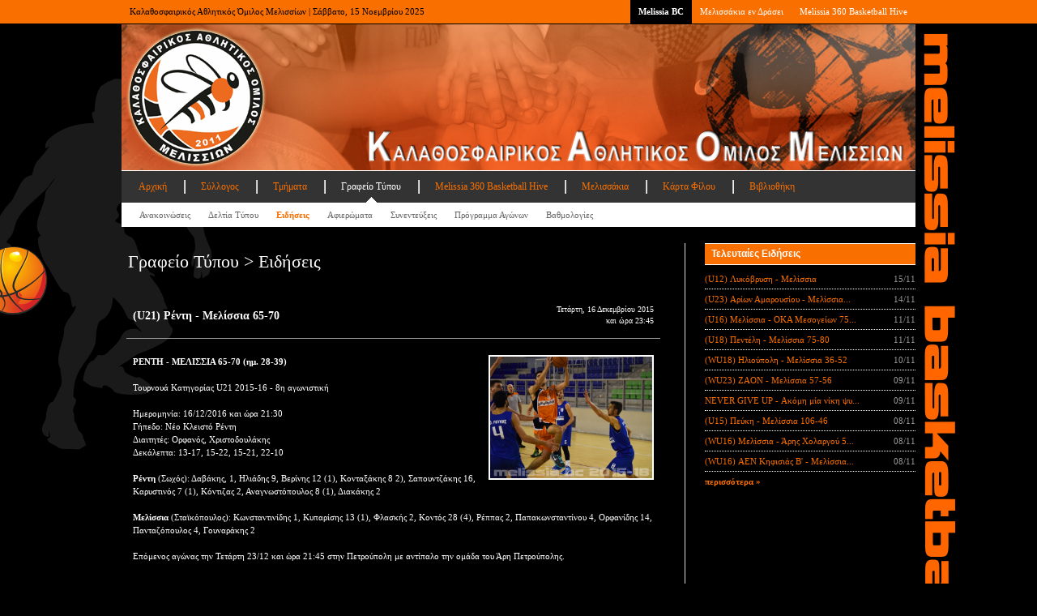

--- FILE ---
content_type: text/html; Charset=windows-1253
request_url: https://melissiabc.gr/press.asp?subpage=3&aid=1251
body_size: 8133
content:


<!DOCTYPE html PUBLIC "-//W3C//DTD XHTML 1.0 Transitional//EN" "http://www.w3.org/TR/xhtml1/DTD/xhtml1-transitional.dtd">
<html xmlns="http://www.w3.org/1999/xhtml" dir="ltr">

<head>

	<!-- Google tag (gtag.js) -->
	<script async src="https://www.googletagmanager.com/gtag/js?id=G-F1RR2Y798N"></script>
	<script>
	  window.dataLayer = window.dataLayer || [];
	  function gtag(){dataLayer.push(arguments);}
	  gtag('js', new Date());

	  gtag('config', 'G-F1RR2Y798N');
	</script>

	<!-- Google Tag Manager (noscript) -->
	<noscript><iframe src="https://www.googletagmanager.com/ns.html?id=GTM-NBV4T9JN"
	height="0" width="0" style="display:none;visibility:hidden"></iframe></noscript>
	<!-- End Google Tag Manager (noscript) -->

	
	<meta http-equiv="content-type" content="text/html; charset=windows-1253" />
	<meta name="description" content="Melissia Basketball Club" />
	<meta name="keywords" content="Basketball" />
	<meta name="author" content="Yannis Hantzopoulos" />
	<link rel="shortcut icon" href="mbc.ico" type="image/x-icon" />
	<link rel="stylesheet" type="text/css" href="mbc.css" media="screen" />
	<link rel="stylesheet" type="text/css" href="pikachoose.css" media="screen" />
	<link rel="stylesheet" type="text/css" href="lightbox.min.css" media="screen" />
	<link rel="stylesheet" type="text/css" href="slidenews2.css" media="screen" />
	<link rel="stylesheet" type="text/css" href="font-awesome.min.css" media="screen" />
	<link rel="stylesheet" type="text/css" href="social-sidebar.css" media="screen" />
	<title>Melissia Basketball Club</title>

<!--
	<script type="text/javascript">
		var _gaq = _gaq || [];
		_gaq.push(['_setAccount', 'UA-27073691-1']);
		_gaq.push(['_trackPageview']);

		(function() {
			var ga = document.createElement('script'); ga.type = 'text/javascript'; ga.async = true;
			// ga.src = ('https:' == document.location.protocol ? 'https://ssl' : 'http://www') + '.google-analytics.com/ga.js';
			ga.src = ('https:' == document.location.protocol ? 'https://' : 'http://') + 'stats.g.doubleclick.net/dc.js';
			var s = document.getElementsByTagName('script')[0]; s.parentNode.insertBefore(ga, s);
		})();
	</script>
-->

	<!-- Google Tag Manager -->
	<script>(function(w,d,s,l,i){w[l]=w[l]||[];w[l].push({'gtm.start':
	new Date().getTime(),event:'gtm.js'});var f=d.getElementsByTagName(s)[0],
	j=d.createElement(s),dl=l!='dataLayer'?'&l='+l:'';j.async=true;j.src=
	'https://www.googletagmanager.com/gtm.js?id='+i+dl;f.parentNode.insertBefore(j,f);
	})(window,document,'script','dataLayer','G-F1RR2Y798NGTM-NBV4T9JN');</script>
	<!-- End Google Tag Manager -->

	<script type="text/javascript" src="https://ajax.googleapis.com/ajax/libs/jquery/1.3.2/jquery.min.js" ></script>
	<script type="text/javascript" src="https://ajax.googleapis.com/ajax/libs/jqueryui/1.5.3/jquery-ui.min.js" ></script>

	<!--<script type="text/javascript" src="lightbox-plus-jquery.min.js" ></script>-->

	<!-- Facebook Pixel Code -->
	<script>
		!function(f,b,e,v,n,t,s)
		{if(f.fbq)return;n=f.fbq=function(){n.callMethod?
		n.callMethod.apply(n,arguments):n.queue.push(arguments)};
		if(!f._fbq)f._fbq=n;n.push=n;n.loaded=!0;n.version='2.0';
		n.queue=[];t=b.createElement(e);t.async=!0;
		t.src=v;s=b.getElementsByTagName(e)[0];
		s.parentNode.insertBefore(t,s)}(window, document,'script',
		'https://connect.facebook.net/en_US/fbevents.js');
		fbq('init', '1494933183940491');
		fbq('track', 'PageView');
	</script>
	<noscript><img height="1" width="1" style="display:none"
		src="https://www.facebook.com/tr?id=1494933183940491&ev=PageView&noscript=1"
	/></noscript>
	<!-- End Facebook Pixel Code -->

</head>
<body id="top">



<div id="network">
	<div class="center-wrapper">
		<div class="left">Καλαθοσφαιρικός Αθλητικός Όμιλος Μελισσίων | Σάββατο, 15 Νοεμβρίου 2025</div>
		<div class="right">
			<ul class="tabbed" id="network-tabs">
				<li class="current-tab"><a href="default.asp">Melissia BC</a></li>
				<li><a href="team.asp?subpage=59">Μελισσάκια εν Δράσει</a></li>
				<li><a href="hive.asp">Melissia 360 Basketball Hive</a></li>
				<!--
				<li><a href="press.asp?subpage=7">Πρόγραμμα Αγώνων</a></li>
				<li><a href="3x3.asp">Τουρνουά 3x3</a></li>
				<li><a href="camp.asp">Basketball Camp</a></li>
				-->
			</ul>
			<div class="clearer">&nbsp;</div>
		</div>
		<div class="clearer">&nbsp;</div>
	</div>
</div>

<div id="site">
	<div class="center-wrapper">

		

		<div id="header">
			<div id="site-title">
				<img src="images/header.jpg" width="980" height="180">
			</div>
			
			<div id="navigation">
				<div id="main-nav">
					<ul class="tabbed">
						<li><a href="default.asp">Αρχική</a></li>
						<li><a href="club.asp">Σύλλογος</a></li>
						<li><a href="team.asp">Τμήματα</a></li>
						<li class="current-tab"><a href="press.asp">Γραφείο Τύπου</a></li>
						<li><a href="hive.asp">Melissia 360 Basketball Hive</a></li>
						<li><a href="team.asp?subpage=59">Μελισσάκια</a></li>
						<li><a href="card.asp">Κάρτα Φίλου</a></li>
						<li><a href="library.asp">Βιβλιοθήκη</a></li>
						<!--
						<li><a href="3x3.asp">Τουρνουά 3x3</a></li>
						<li><a href="camp.asp">Camp</a></li>
						<li><a href="marketing.asp">Διαφήμιση</a></li>
						-->
					</ul>
					<div class="clearer">&nbsp;</div>
				</div>

				<div id="sub-nav">
					<ul class="tabbed">
						
						<li><a href="press.asp?subpage=1">Ανακοινώσεις</a></li>
						<li><a href="press.asp?subpage=2">Δελτία Τύπου</a></li>
						<li class="current-tab"><a href="press.asp?subpage=3">Ειδήσεις</a></li>
						<li><a href="press.asp?subpage=4">Αφιερώματα</a></li>
						<li><a href="press.asp?subpage=5">Συνεντεύξεις</a></li>
						<!--<li><a href="press.asp?subpage=6">Βιογραφικά</a></li>-->
						<li><a href="press.asp?subpage=7">Πρόγραμμα Αγώνων</a></li>
						<li><a href="press.asp?subpage=8">Βαθμολογίες</a></li>
							
					</ul>
					<div class="clearer">&nbsp;</div>
				</div>
			</div>

		</div>

		<div class="main" id="main-two-columns">
			<div class="left" id="main-left">
				<div class="content">
					<div class="content-title"><h2>Γραφείο Τύπου > Ειδήσεις</h2></div>
					<div class="content-body">
						
						<table class="data-table">
							<tr>
								<td class="article-title">
									<h5>(U21) Ρέντη - Μελίσσια 65-70</h5>
								</td>
								<td>
									<p class="text-right small">Τετάρτη, 16 Δεκεμβρίου 2015<br/>και ώρα 23:45</p>
								</td>
							</tr>
							<tr>
								<td colspan="2" class="article-body">
									<br/>
								
									<a href="https://www.melissiabc.gr/photos/media/u22/20151104/DSC_1437.jpg" data-lightbox="example-1">
										<img src="https://www.melissiabc.gr/photos/media/u22/20151104/DSC_1437.jpg" class="post2" alt="" />
									</a>
											<b>ΡΕΝΤΗ - ΜΕΛΙΣΣΙΑ 65-70 (ημ. 28-39)</b><br/>
<br/>
Τουρνουά Κατηγορίας U21 2015-16 - 8η αγωνιστική<br/>
<br/>
Ημερομηνία: 16/12/2016 και ώρα 21:30<br/>
Γήπεδο: Νέο Κλειστό Ρέντη<br/>
Διαιτητές: Ορφανός, Χριστοδουλάκης<br/>
Δεκάλεπτα: 13-17, 15-22, 15-21, 22-10<br/>
<br/>
<b>Ρέντη</b> (Σωχός): Δαβάκης, 1, Ηλιάδης 9, Βερίνης 12 (1), Κονταξάκης 8 2), Σαπουντζάκης 16, Καρυστινός 7 (1), Κόντιζας 2, Αναγνωστόπουλος 8 (1), Διακάκης 2<br/>
<br/>
<b>Μελίσσια</b> (Σταϊκόπουλος): Κωνσταντινίδης 1, Κυπαρίσης 13 (1), Φλασκής 2, Κοντός 28 (4), Ρέππας 2, Παπακωνσταντίνου 4, Ορφανίδης 14, Πανταζόπουλος 4, Γουναράκης 2<br/>
<br/>
Επόμενος αγώνας την Τετάρτη 23/12 και ώρα 21:45 στην Πετρούπολη με αντίπαλο την ομάδα του Άρη Πετρούπολης.<br/><br/><br/><br/>
									<p class="text-left">
								<a href="team.asp?subpage=39"><img src="images/layout/basketball.png" width="24" height="24" class="icon">ΝΕΟΙ</a>&nbsp;&nbsp;&nbsp;&nbsp;&nbsp;&nbsp;
									</p>
								</td>
							</tr>
						</table>

						<p class="text-right"><a href="javascript: history.back();" class="more">επιστροφή &#187;</a></p>

								
					</div>
				</div>
				<div class="clearer">&nbsp;</div>
				<div class="content-separator"></div>
				

<blockquote>
	<p>You don't play against opponents, you play against the game of basketball.</p>
	<p><cite>- Bobby Knight</cite></p>
</blockquote>


			</div>

			<div class="right sidebar" id="sidebar">
				

				<div class="section">
					<div class="section-title">
						<div class="left">Τελευταίες Ειδήσεις</div>
						<div class="clearer">&nbsp;</div>
					</div>
					<div class="section-content">

						<ul class="nice-list">

							

							<li>
								<div class="left"><a href="press.asp?subpage=3&aid=4415">(U12) Λυκόβρυση - Μελίσσια</a></div>
								<div class="right">15/11</div>
								<div class="clearer">&nbsp;</div>
							</li>

								

							<li>
								<div class="left"><a href="press.asp?subpage=3&aid=4414">(U23) Αρίων Αμαρουσίου - Μελίσσια...</a></div>
								<div class="right">14/11</div>
								<div class="clearer">&nbsp;</div>
							</li>

								

							<li>
								<div class="left"><a href="press.asp?subpage=3&aid=4413">(U16) Μελίσσια - ΟΚΑ Μεσογείων 75...</a></div>
								<div class="right">11/11</div>
								<div class="clearer">&nbsp;</div>
							</li>

								

							<li>
								<div class="left"><a href="press.asp?subpage=3&aid=4412">(U18) Πεντέλη - Μελίσσια 75-80</a></div>
								<div class="right">11/11</div>
								<div class="clearer">&nbsp;</div>
							</li>

								

							<li>
								<div class="left"><a href="press.asp?subpage=3&aid=4411">(WU18) Ηλιούπολη - Μελίσσια 36-52</a></div>
								<div class="right">10/11</div>
								<div class="clearer">&nbsp;</div>
							</li>

								

							<li>
								<div class="left"><a href="press.asp?subpage=3&aid=4410">(WU23) ΖΑΟΝ - Μελίσσια 57-56</a></div>
								<div class="right">09/11</div>
								<div class="clearer">&nbsp;</div>
							</li>

								

							<li>
								<div class="left"><a href="press.asp?subpage=3&aid=4409">NEVER GIVE UP - Ακόμη μία νίκη ψυ...</a></div>
								<div class="right">09/11</div>
								<div class="clearer">&nbsp;</div>
							</li>

								

							<li>
								<div class="left"><a href="press.asp?subpage=3&aid=4407">(U15) Πεύκη - Μελίσσια 106-46</a></div>
								<div class="right">08/11</div>
								<div class="clearer">&nbsp;</div>
							</li>

								

							<li>
								<div class="left"><a href="press.asp?subpage=3&aid=4408">(WU16) Μελίσσια - Άρης Χολαργού 5...</a></div>
								<div class="right">08/11</div>
								<div class="clearer">&nbsp;</div>
							</li>

								

							<li>
								<div class="left"><a href="press.asp?subpage=3&aid=4406">(WU16) ΑΕΝ Κηφισιάς Β' - Μελίσσια...</a></div>
								<div class="right">08/11</div>
								<div class="clearer">&nbsp;</div>
							</li>

								

							<li><a href="press.asp" class="more">περισσότερα &#187;</a></li>
						</ul>

					</div>
				</div>

											<script type="text/javascript">
				google_ad_client = "ca-pub-2988753453994205";
				/* MBC - 250x250 */
				google_ad_slot = "1153120653";
				google_ad_width = 250;
				google_ad_height = 250;
				</script>
				<script type="text/javascript"
				src="http://pagead2.googlesyndication.com/pagead/show_ads.js">
				</script>

				<br/><br/>
			</div>
			<div class="clearer">&nbsp;</div>
		</div>

		<div id="dashboard">
			<div class="column left" id="column-1">
				<div class="column-content">
					<div class="column-title">Ταυτότητα</div>

					<ul class="sub-nice-list">
						<li>
							<div class="left">Όνομα</div>
							<div class="right">Κ.Α.Ο. Μελισσίων</div>
							<div class="clearer">&nbsp;</div>
						</li>
						<li>
							<div class="left">Έτος ένωσης</div>
							<div class="right">2011</div>
							<div class="clearer">&nbsp;</div>
						</li>
						<li>
							<div class="left">Χρώματα</div>
							<div class="right">Πορτοκαλί - Μαύρο</div>
							<div class="clearer">&nbsp;</div>
						</li>
						<li>
							<div class="left">Έδρα</div>
							<div class="right"><a href="club.asp?subpage=8">Νέο Κλειστό Μελισσίων</a></div>
							<div class="clearer">&nbsp;</div>
						</li>
						<li>
							<div class="left">Θέσεις</div>
							<div class="right">362</div>
							<div class="clearer">&nbsp;</div>
						</li>
					</ul>
				</div>
			</div>
			<div class="column left" id="column-2">
				<div class="column-content">
					<div class="column-title">Σύνδεσμοι</div>
					<ul class="sub-nice-list">
						<li>
							<div class="left"><a href="http://www.basket.gr" target="_blank">ΕΟΚ</a></div>
							<div class="right"><a href="http://www.eska.gr" target="_blank">ΕΣΚΑ</a></div>
							<div class="clearer">&nbsp;</div>
						</li>
						<li>
							<div class="left"><a href="http://www.fiba.com" target="_blank">FIBA</a></div>
							<div class="right"><a href="http://www.fibaeurope.com" target="_blank">FIBA Europe</a></div>
							<div class="clearer">&nbsp;</div>
						</li>
						<li>
							<div class="left"><a href="http://www.basketforum.gr" target="_blank">Basketforum</a></div>
							<div class="right"><a href="http://www.ebasket.gr" target="_blank">eBasket</a></div>
							<div class="clearer">&nbsp;</div>
						</li>
						<li>
							<div class="left"><a href="http://www.superbasket.gr" target="_blank">Superbasket</a></div>
							<div class="right"><a href="http://www.basketblog.gr" target="_blank">Basketblog</a></div>
							<div class="clearer">&nbsp;</div>
						</li>
						<li>
							<div class="left"><a href="http://www.infobasket.gr" target="_blank">Infobasket</a></div>
							<div class="right"><a href="http://www.sportshero.gr" target="_blank">Sporthero</a></div>
							<div class="clearer">&nbsp;</div>
						</li>
						<!--<li><a href="library.asp?subpage=6" class="more">περισσότερα &#187;</a></li>-->
					</ul>
				</div>
			</div>
			<div class="column left" id="column-3">
				<div class="column-content">
					<div class="column-title">Newsletter</div>
					<br/><br/>
					<p align="center"><a href="http://eepurl.com/crJx0H" target="_new"><b><big><big>ΠΑΤΗΣΤΕ ΕΔΩ</big></big></b></a></p>
					<p align="center"><big>για να εγγραφείτε στο <b>Melissia Basketball Club Newsletter</b></big></p>
				</div>
			</div>

			<div class="column right" id="column-4">
				<div class="column-content">
					<div class="column-title">Επικοινωνία</div>
					<ul class="sub-nice-list">
						<li>
							<div class="left">Διεύθυνση</div>
							<div class="right"><a href="http://www.ploigos.gr/?sessionid=e897ece6c23d8f501ab9110c2b1be8d3" target="_new">Γεννηματά & Σάμου</a></div>
							<div class="clearer">&nbsp;</div>
						</li>
						<li>
							<div class="left">&nbsp;</div>
							<div class="right"><a href="http://www.ploigos.gr/?sessionid=e897ece6c23d8f501ab9110c2b1be8d3" target="_new">Μελίσσια 151 27</a></div>
							<div class="clearer">&nbsp;</div>
						</li>

						<li>
							<div class="left">Τηλέφωνο</div>
							<div class="right">6944358245</div>
							<div class="clearer">&nbsp;</div>
						</li>
<!--
						<li>
							<div class="left">Fax</div>
							<div class="right">2106136277</div>
							<div class="clearer">&nbsp;</div>
						</li>
						-->
						<li>
							<div class="left">Email</div>
							<div class="right"><a href="mailto:info@melissiabc.gr">info@melissiabc.gr</a></div>
							<div class="clearer">&nbsp;</div>
						</li>
					</ul>
				</div>
			</div>
			<div class="clearer">&nbsp;</div>

		</div>
		<div id="footer">
			<div class="left">Copyright &copy; 2011-2024 Melissia Basketball Club, All rights reserved</div>
			<div class="right">Created by Yannis</div>
			<div class="clearer">&nbsp;</div>
		</div>

	</div>
</div>

<!--
<div style="position: fixed; z-index: 999; width: 40px; height: 128px; right: 0px; top: 35px;"><a target="_blank" href="http://www.facebook.com/melissiabc"><img alt="" style="border-width: 0px; border-style: solid;" src="images/facebook.png" /></a></div>
<div style="position: fixed; z-index: 999; width: 40px; height: 128px; right: 0px; top: 165px;"><a target="_blank" href="https://twitter.com/melissiabc"><img alt="" style="border-width: 0px; border-style: solid;" src="images/twitter.png" /></a></div>
-->


<!--
##################################
	- Social Sidebar / Start -
##################################

<aside id="social-sidebar" class="pos-fixed show-effects pos-left size-large shape-rounded label-fancy colors-color">

	<ul>

		<li>
			<a href="https://www.facebook.com/melissiabc" target="_blank" class="facebook">
				<span class="link-icon"><i class="fa fa-facebook"></i></span>
				<span class="link-label">Facebook</span>
			</a>
		</li>
		
		<li>
			<a href="https://www.youtube.com/melissiabctv" target="_blank" class="youtube">
				<span class="link-icon"><i class="fa fa-youtube"></i></span>
				<span class="link-label">YouTube</span>
			</a>
		</li>

		<li>
			<a href="https://www.instagram.com/melissiabc/" target="_blank" class="instagram">
				<span class="link-icon"><i class="fa fa-instagram"></i></span>
				<span class="link-label">Instagram</span>
			</a>
		</li>

		<li>
			<a href="https://el.wikipedia.org/wiki/%CE%9A.%CE%91.%CE%9F._%CE%9C%CE%B5%CE%BB%CE%B9%CF%83%CF%83%CE%AF%CF%89%CE%BD" target="_blank" class="wikipedia-w">
				<span class="link-icon"><i class="fa fa-wikipedia-w"></i></span>
				<span class="link-label">Wikipedia</span>
			</a>
		</li>

		<li>
			<a href="https://twitter.com/melissiabc" target="_blank" class="twitter">
				<span class="link-icon"><i class="fa fa-twitter"></i></span>
				<span class="link-label">Twitter</span>
			</a>
		</li>

	</ul>
</aside>
<!--
################################
	- Social Sidebar / End -
################################
-->	



</body>
</html>


--- FILE ---
content_type: text/css
request_url: https://melissiabc.gr/mbc.css
body_size: 5409
content:
/*  
Template name: Simple Magazine
Template URI: http://templates.arcsin.se/simple-magazine-website-template/
Release date: 2009-08-02
Last updated: 2009-08-10
Description: A simple and lightweight magazine styled website template.
Author: Viktor Persson
Author URI: http://arcsin.se/

This template is licensed under a Creative Commons Attribution 2.5 License:
http://templates.arcsin.se/license/
*/


/* 
   Reset
------------------------------------------------------------------- */

html, body, div, span, object, iframe, h1, h2, h3, h4, h5, h6, p, blockquote, pre, a, abbr, acronym, address, code, del, dfn, em, img, q, dl, dt, dd, ol, ul, li, fieldset, form, label, legend, table, caption, tbody, tfoot, thead, tr, th, td, textarea, input, select {margin: 0; padding: 0; border: 0; font-weight: inherit; font-style: inherit; font-size: 100%; font-family: inherit; vertical-align: baseline;}
table {border-collapse: collapse; border-spacing: 0;}
caption, th, td {text-align: left; font-weight: normal;}
table, td, th {vertical-align: middle;}
blockquote:before, blockquote:after, q:before, q:after {content: "";}
blockquote, q {quotes: "" "";}
a img {border: none;}
:focus {outline: 0;}


/* 
   General 
------------------------------------------------------------------- */

html {
	height: 100%;
	padding-bottom: 1px; /* force scrollbars */
}

body {
	background: #000000;
	color: #ffffff;
	font: normal 70% verdana;
	line-height: 1.5;
	background-image: url(images/layout/background2.jpg);
	background-position: center top;
	background-repeat: no-repeat;
	top: 0px;
	z-index: 0;
	width: 100%;

/*
	position: fixed;
*/

}


/* 
   Typography 
------------------------------------------------------------------- */

/* Headings */

h1,h2,h3,h4,h5,h6 {
	color: #ffffff;
	font-weight: normal;
	line-height: 1.3;
	margin-bottom: 0.7em;
}
h5,h6 {font-weight: bold;}

h1 {font-size: 2.6em;}
h2 {font-size: 2em;}
h3 {font-size: 1.5em;}
h4 {font-size: 1.25em;}
h5 {font-size: 1.1em;}
h6 {font-size: 1em;}

h1 img, h2 img, h3 img, h4 img, h5 img, h6 img {margin: 0;}


/* Links */

a:focus, a:hover {color: #ffffff;}
a {color: #f96f00; text-decoration: none;}
a.feed {background: url('images/layout/icon-feed.gif') no-repeat left center; padding-left: 18px;}

/* More links */
a.more {color: #f96f00; font-weight: bold;}
a.more:hover {color: #ffffff;}

/* Text elements */

p {margin-bottom: 1em;}

abbr, acronym {border-bottom: 1px solid #999999;}
address {margin-bottom: 1.5em;}
blockquote {margin: 1.5em;}
del, blockquote { color:#999999; }
em, dfn, blockquote, address {font-style: italic;}
strong, dfn {font-weight: bold;}
sup, sub {line-height: 0;}

pre {
	margin: 1.5em 0;
	#ffffff-space: pre;
}
pre, code, tt {
	font: 1em monospace;
	line-height: 1.5;
}


/* Lists */

li ul, li ol {margin-left: 1.5em;}
ul, ol {margin: 0 0 1.5em 1.5em;}

ul {list-style-type: disc;}
ol {list-style-type: decimal;}

dl {margin: 2.0em 0 1.5em 0;}
dt {margin: 1.0em 0 0 1.0em; font-weight: bold;}
dd {margin-left: 2.5em;}



/* Special lists */

ul.leaguetable-list li { list-style: none; }
ul.plain-list li { list-style: none; }
ul.nice-list li, ul.nice-list2 li, ul.nice-list3 li { list-style: none; }
ul.sub-nice-list li, ul.sub-nice-list2 li { list-style: none; }
ul.tabbed li { list-style: none; }

ul.tabbed { display: inline; margin: 0; }
ul.tabbed li { float: left; }

ul.leaguetable-list, ul.plain-list { margin: 0; }

ul.nice-list, ul.nice-list2, ul.nice-list3, ul.sub-nice-list { margin-left: 0; }
ul.sub-nice-list2 { margin-left: 10px; margin-right: 10px; }

ul.leaguetable-list li, ul.nice-list li, ul.sub-nice-list li, ul.nice-list3 li {
	list-style: none;
	border-top: 1px dotted #ffffff;
	padding: 4px 0;
}

ul.sub-nice-list2 li {
	list-style: none;
	padding: 4px 0;
}

ul.sub-nice-list2 li.dotted {
	border-top: 1px dotted #ffffff;
}

ul.nice-list2 li { padding: 2px 0; }

ul.leaguetable-list li:first-child { border-top: none; }
ul.nice-list li:first-child, ul.nice-list2 li:first-child { border-top: none; }
ul.sub-nice-list li:first-child, ul.sub-nice-list2 li:first-child { border-top: none; }

ul.leaguetable-list li .left, ul.nice-list li .left, ul.nice-list2 li .left, ul.nice-list3 li .left { color: #ffffff; }
ul.sub-nice-list li .left, ul.sub-nice-list2 li .left { color: #999999; }

ul.nice-list li .right, ul.nice-list2 li .right, ul.nice-list3 li .right { color: #999999; }
ul.leaguetable-list li .right, ul.sub-nice-list li .right, ul.sub-nice-list2 li .right { color: #ffffff; }



/* Tables */

table {margin-bottom: 1.4em; width: 100%;}
th {font-weight: normal; font-size: 1.0em;}
thead th {background: #f96f00;}
th,td,caption {padding: 2px 2px 2px 2px;}
tr.even td {background: #333333;}
tfoot {font-style: italic;}
caption {background: #ff0000;}

table.data-table {
	margin-top: 1em;
	margin-bottom: 2em;
	width: 100%;
}

table.data-table th {
	background: #ffffff;
	border-bottom: 1px dotted #ffffff;
	color: #000000;
	font-size: 0.9em;
	padding: 4px 8px 4px 8px;
}

table.data-table td.article-title {
	border-bottom: 1px solid #999999;
	font-size: 1.0em;
	padding: 4px 8px 4px 8px;
}

table.data-table td.article-body {
	border-bottom: 0px dotted #ffffff;
	font-size: 0.9em;
	padding: 4px 8px 4px 8px;
}

table.data-table td {
	border-bottom: 1px solid #999999;
	font-size: 0.9em;
	padding: 4px 8px 4px 8px;
}

table.data-table tr.even td {background: #333333;}

table.sub-data-table {
	border: 1px solid #000000;
	margin: 0em;
	width: 100%;
}

table.sub-data-table td {
	background: #000000;
	font-size: 1.0em;
	padding: 24px 16px 24px 16px;
	width: 100%;
}

table.roster-header-table {
	border: 1px solid #999999;
	margin-top: 0.2em;
	width: 100%;
}

table.roster-header-table td {
	background: #666666;
	font-size: 1.0em;
	padding: 12px 12px 12px 12px;
	width: 100%;
}

table.bio-data-table {
	margin-top: 1em;
	margin-bottom: 0em;
	width: 100%;
}

table.bio-data-table th {
	background: #666666;
	border-bottom: 1px dotted #ffffff;
	color: #ffffff;
	font-size: 0.9em;
	font-weight: bold;
	padding: 4px 8px 4px 8px;
}

table.bio-data-table td {
	border-bottom: 1px solid #999999;
	font-size: 0.9em;
	padding: 4px 8px 4px 8px;
}

table.simpletop td {
	vertical-align: top;
}

td.width50 {
	width: 50%;
}


/* Misc classes */

.small {font-size: 0.9em;}
.smaller {font-size: 0.8em;}
.smallest {font-size: 0.7em;}
.smallestarios {font-size: 0.6em;}

.large {font-size: 1.15em;}
.larger {font-size: 1.25em;}
.largest {font-size: 1.35em;}

.hidden {display: none;}

.quiet {color: #999999;}
.loud {color: #000000;}
.highlight {background:#ff0;}

.text-left {text-align: left;}
.text-right {text-align: right;}
.text-center {text-align: center;}
.text-separator {padding: 0 5px;}

.vtext-center {vertical-align: middle;}

.error, .notice, .success {
	border: 1px solid #DDD;
	margin-bottom: 1em;
	padding: 0.6em 0.8em;
}

.error {background: #FBE3E4; color: #8A1F11; border-color: #FBC2C4;}
.error a {color: #8A1F11;}

.notice {background: #FFF6BF; color: #514721; border-color: #FFD324;}
.notice a {color: #514721;}

.success {background: #E6EFC2; color: #264409; border-color: #C6D880;}
.success a {color: #264409;}


/* 
   Forms 
------------------------------------------------------------------- */

label {font-weight: bold; cursor: pointer;}
fieldset {padding: 1.4em; margin: 0 0 1.5em 0; border: 1px solid #ccc;}
legend {font-weight: bold; font-size: 1.2em;}
textarea {overflow: auto;}
input.text, textarea, select {
	background: #FCFCFC;
	border: 1px inset #AAA;
	margin: 0.5em 0;
	padding: 4px 5px;
}
input.text:focus, textarea:focus, select:focus {background: #FFFFF5;}

input.button {
	background: #DDD;
	border: 1px outset #AAA;
	padding: 4px 5px;
}
input.button:active {border-style: inset;}

.form-error {border-color: #F00;}


/* 
   Alignment 
------------------------------------------------------------------- */

/* General */

.center, .aligncenter {
	display: block;
	margin-left: auto;
	margin-right: auto;
}


/* Images */

img.bordered, img.alignleft, img.alignright, img.aligncenter, img.post, img.post2, img.postH, img.postH2 {
	background-color: #ffffff;
	border: 2px solid #ffffff;
	padding: 0px;
}

img.alignleft, img.left {margin: 0 1.5em 1em 0;}
img.alignright, img.right {margin: 0 0 1em 1.5em;}

img.post {
	width: 80px;
	height: 60px;
	margin: 0.3em 0.8em 0 0;
	float: left;
}

img.post2 {
	width: 200px;
	height: 150px;
	margin: 0 0 0 1em;
	float: right;
}

img.postH {
	width: 300px;
	height: 400px;
	margin: 0 0.15em 0 0.3em;
	float: left;
}

img.postH2 {
	width: 150px;
	height: 200px;
	margin: 0 0 0 1em;
	float: right;
}

img.icon {margin: 0 0.8em -0.3em 0;}
img.icon2 {margin: 0 0 0 0;}
img.icondoc {margin: 0 0.3em -0.3em 0;}


/* Floats */   

.left,.alignleft {float: left;}
.right,.alignright {float: right;}

.clear,.clearer {clear: both;}
.clearer {
	display: block;
	font-size: 0;
	line-height: 0;
	height: 0;
}


/* 
   Separators 
------------------------------------------------------------------- */

.content-separator, .archive-separator {
	background: #ffffff;
	clear: both;
	color: #ffffff;
	display: block;
	font-size: 0;
	line-height: 0;
	height: 1px;	
}
.content-separator {margin: 20px 0;}
.archive-separator {margin: 10px 0;}

/* 
   Content
------------------------------------------------------------------- */

.content-title h1, .content-title h2, .content-title h3 {color: #ffffff; padding-top: 8px; padding-left: 8px;, padding-bottom: 2px;}
.content-body {font-size: 1.1em; padding: 6px;}

/* 
   Posts
------------------------------------------------------------------- */

.post a, .post2 a {text-decoration: none;}
.post a:hover, .post2 a:hover {text-decoration: none;}
.post img.left, .post img.right, .post2 img.left, .post2 img.right {margin-bottom: 0;}
.post-date {color: #ffffff; margin: 2px 0 10px;}
.post-date a {color: #f96f00;}
.post-title h1, .post-title h2, .post-title h3 {margin-bottom: 0;}
.post-meta {
	background: #F6F6F6;
	border: 1px solid #DDD;
	color: #777;
	padding: 6px 10px;
}
.post-meta a {color: #345; }
.post-meta a:hover {color: #001;}
.post-body {font-size: 1.1em;}
.post-body a {color: #f96f00;}
.post-body a:hover {color: #ffffff;}
.post-body img.left, .post-body img.right {margin-bottom: 1em;}


/* Archives */
.archive-pagination {margin-bottom: 16px;}
.archive-post-title {
	margin: 0;
	padding-top: 1.8em;
	padding-left: 0.8em;
	padding-right: 0.8em;
	background-color: #000000;
}
.archive-post-subtitle {
	margin: 0;
	padding-top: 0.8em;
	padding-left: 0.8em;
	padding-right: 0.8em;
	height: 80px;
	text-align: left;
	background-color: #333333;
}


/* 
   Layout 
------------------------------------------------------------------- */

/* General */
.center-wrapper {margin: 0 auto; width: 980px;}

/* Network */

#network {background: #f96f00;}
#network .left {
	color: #000000;
	padding: 6px 0;
}
#network .tabbed a {
	display: block;
	padding: 6px 10px 7px;
	text-decoration: none;
	color: #ffffff;
}
#network li a:hover {
	background: #333333;
	color: #ffffff;
}
#network li.current-tab a {
	background: #000000;
	font-weight: bold;
}
#network .text-separator, #network span {color: #999;}
#network .center-wrapper .left {padding-left: 10px;}

/* Header */
#header {margin-bottom: 0px;}

/* Site title */
#site-title {
	border-bottom: 1px solid #ffffff;
	padding-top: 1px;
	padding-bottom: 0px;
}
#site-title span {color: #999;}
#site-title a {color: #000; text-decoration: none;}

/* Navigation */
#navigation {margin-bottom: 20px;}
#navigation a {display: block; text-decoration: none;}

/* Main navigation */
#main-nav {background: #333333;}
#main-nav a {color: #f96f00; font: normal 1.1em verdana; padding: 12px 21px;}
#main-nav li {background: url('images/layout/navigation-separator.gif') no-repeat left center #333333;}
#main-nav li:first-child {background: #333333;}
#main-nav li.current-tab a, #main-nav a:hover {color: #ffffff;}
#main-nav li.current-tab a {background: url('images/layout/navigation-arrow.png') no-repeat center bottom;}

/* Subnav */
/* #sub-nav {color: #ffffff; background: #666666; border-top: 1px dotted #ffffff; border-bottom: 1px dotted #ffffff; font: normal 1.0em verdana;} */
/* #sub-nav li.current-tab-nolink {padding: 8px 0px 8px 28px;} */
/* #sub-nav a {color: #f96f00; padding: 8px 0px 8px 22px; font-weight: bold;} */
/* #sub-nav li.current-tab-doublerow a, #sub-nav li.tab-doublerow a {color: #f96f00; padding: 4px 0px 4px 13px; font-weight: bold;} */
/* #sub-nav li.current-tab a, #sub-nav li.current-tab-doublerow a, #sub-nav a:hover {color: #ffffff;} */



/* Subnav */

#sub-nav {color: #666666; background: #ffffff; border-top: 1px dotted #ffffff; border-bottom: 1px dotted #ffffff; font: normal 1.0em verdana;}
#sub-nav li.current-tab-nolink {padding: 8px 0px 8px 28px;}

#sub-nav a {color: #666666; padding: 8px 0px 8px 22px;}

#sub-nav li.current-tab-doublerow a {color: #f96f00; padding: 4px 0px 4px 10px; font-weight: bold;}
#sub-nav li.tab-doublerow a {padding: 4px 0px 4px 10px;}

#sub-nav li.current-tab a {color: #f96f00;  font-weight: bold;}
#sub-nav li.current-tab-doublerow a {color: #f96f00;}
#sub-nav a:hover {color: #f96f00;}



/* Main */
.main {margin-bottom: 18px;}
.main#main-three-columns {background: url('images/layout/main-three-columns.gif') repeat-y right top;}
.main#main-three-columns .sidebar {width: 193px;}
.main#main-three-columns #main-left {width: 520px;}
.main#main-two-columns {background: url('images/layout/main-two-columns.gif') repeat-y right top;}
.main#main-two-columns .sidebar {width: 260px;}
.main#main-two-columns #main-left {width: 671px;}
.sidebar a {text-decoration: none;}
.sidebar a:hover {text-decoration: none;}
#sidebar-1 {margin-left: 37px;}

/* Columns */
.col3 {width: 32%;}
.col3-mid {margin-left: 2%;}

/* Sidebar */
#sidebar-wrapper {}
#sidebar {}

/* Sidebar sections */
.section {margin-bottom: 16px;}
.section-title {
	background-color: #f96f00;
	border-top: 1px solid #ffffff;
	border-bottom: 1px solid #ffffff;
	font: bold 1.1em sans-serif;
	margin-bottom: 5px;
	min-height: 0;
	padding: 5px 8px 6px;
}

.network-section .section-title {
	background-color: #f96f00;
	border-color: #ffffff;
	color: #ffffff;
}


/* Dashboard */

#dashboard {
	background: #333333 url('images/layout/dashboard.gif') repeat-y left top;
	border: 1px solid #ffffff;
	padding-top: 10px;
}

#dashboard .column {width: 244px;}
#dashboard #column-4 {border-right: none;}

#dashboard .column-content {
	padding: 14px 16px;
}
#dashboard .column-title {
	color: #ffffff;
	font: bold 1.4em verdana;
	padding-bottom: 10px;
}
#dashboard a {color: #f96f00; text-decoration: none;}
#dashboard a:hover {color: #ffffff; text-decoration: none;}


/* Footer */

#footer {
	color: #ffffff;
	padding-top: 10px;
	padding-bottom: 20px;
	border-top: 0px solid #ffffff;
}
#footer a {
	color: #f96f00;
	text-decoration: none;
}
#footer .right, #footer .right a {
	color: #999999;
	text-decoration: none;
}
#footer .text-separator {
	padding: 0 3px;
	color: #999999;
}
#footer a:hover {color: #ffffff;}


/* 
   Misc overriding classes
------------------------------------------------------------------- */

/* Border */

.noborder {border: 0;}
.notborder {border-top: 0;}
.norborder {border-right: 0;}
.nobborder {border-bottom: 0;}
.nolborder {border-left: 0;}

/* Margin */

.nomargin {margin: 0;}
.notmargin {margin-top: 0;}
.normargin {margin-right: 0;}
.nobmargin {margin-bottom: 0;}
.nolmargin {margin-left: 0;}

/* Padding */

.nopadding {padding: 0;}
.notpadding {padding-top: 0;}
.norpadding {padding-right: 0;}
.nobpadding {padding-bottom: 0;}
.nolpadding {padding-left: 0;}

/* Single line IE fix */
* html #sub-nav, * html .section-title, * html .main {height: 0.01%; min-height: 0.01%;}


--- FILE ---
content_type: text/css
request_url: https://melissiabc.gr/pikachoose.css
body_size: 991
content:
.pika-thumbs li {width: 144px; height: 74px;}
.pika-stage, .pika-textnav {width: 640px;}
.pikachoose {width: 660px; margin: 0 auto;}
.pika-stage {
	position: relative;
	background: #333333;
	border: 1px solid #ffffff;
	padding: 10px 10px 40px 10px;
	text-align: center;
	height: 480px;
	}
	
	/*if you change the padding on pika-stage you must adjust the top left of this to match! */
	.pika-stage .main-image {position: absolute; top: 10px; left: 10px;}
	.pika-stage .pika-aniwrap {position: absolute; top: 10px; left: 0px;}
	.pika-stage .pika-aniwrap {width: 100%;}
	.pika-stage .pika-ani {position: relative; display: none; z-index: 2; margin:0 auto;}
	.pika-stage img {border: 0; height: 100%;}

.pika-stage .caption {position: absolute; background: url(images/layout/pikachoose/75-black.png);  border: 1px solid #141414; font-size: 11px; 
			color: #fafafa; padding: 8px; text-align: right; bottom: 90px; right: 10px;}
.pika-stage .caption p {padding: 0; margin: 0; line-height: 14px;}

.pika-imgnav a {position: absolute; text-indent: -5000px; display: block;z-index:3;}
.pika-imgnav a.previous {background: url(images/layout/pikachoose/prev.png) no-repeat left 45%; height: 100%; width: 50px; top: 10px; left: 10px; cursor:pointer;}
.pika-imgnav a.next {background: url(images/layout/pikachoose/next.png) no-repeat right 45%; height: 100%; width: 50px; top: 10px; right: 10px; cursor:pointer;}
.pika-imgnav a.play {background: url(images/layout/pikachoose/play.png) no-repeat 0% 50%; height: 100px; width: 44px;top:0;left:50%;display: none; cursor:pointer;}
.pika-imgnav a.pause {background: url(images/layout/pikachoose/pause.png) no-repeat 0% 50%; height: 100px; width: 44px; top: 0; left: 50%; display: none; cursor:pointer;}

.pika-textnav {overflow: hidden; margin: 10px 0 0 0; bottom: 10px; position: absolute;}
.pika-textnav a {text-decoration: none; color: #f96f00; padding: 8px;}
.pika-textnav a.previous {float: left; width: auto; display: block; font-weight: bold;}
.pika-textnav a.next {float: right; width: auto; display: block; font-weight: bold;}

.pika-thumbs {margin: 10px 0 0 17px; padding: 0; overflow: hidden;}
.pika-thumbs li {float: left; list-style-type: none; padding: 3px; margin: 0px; background: #f96f00; border: 0px solid #ffffff; cursor: pointer;}
.pika-thumbs li:last {margin: 0;}
.pika-thumbs li .clip {position: relative; height: 100%; text-align: center; vertical-align: center; overflow: hidden;}

/*for the tool tips*/
.pika-tooltip {position: absolute; color: white; padding: 3px; background-color: rgba(0,0,0,0.7); border: 3px solid black;}
.pika-counter {position: absolute; bottom: 45px; left: 15px; color: white; background: rgba(0,0,0,0.7); font-size: 11px; padding: 3px; -moz-border-radius: 5px; border-radius: 5px;}

/* jCarousel Styles */
/*if you're not using the carousel you can delete everything below this */
.jcarousel-skin-pika .jcarousel-container-horizontal {padding: 15px 20px; overflow: hidden;}
.jcarousel-skin-pika .jcarousel-clip-horizontal {height: 90px; width: 480px;}
.jcarousel-skin-pika .jcarousel-item-horizontal {margin-right: 10px;}


--- FILE ---
content_type: text/css
request_url: https://melissiabc.gr/slidenews2.css
body_size: 458
content:
#featured {
	width: 410px;
	padding-right: 250px;
	position: relative;
	border: 6px solid #f96f00;
	height: 300px;
	background: #ffffff;
}

#featured ul.ui-tabs-nav {
	position: absolute;
	top: 0;
	left: 400px;
	list-style: none;
	padding: 0;
	margin: 0;
	width: 250px;
}

#featured ul.ui-tabs-nav li {
	padding: 1px 0;
	padding-left: 13px;
	font-size: 12px;
	color: #999999;
}

#featured ul.ui-tabs-nav li img {
	float:left;
	margin: 2px 5px;
	background: #ffffff;
	padding: 2px;
	border: 1px solid #999999;
}

#featured ul.ui-tabs-nav li span {
	font-size: 10px;
	line-height: 18px;
}

#featured ul.ui-tabs-nav li span.small {
	font-size: 9px;
	line-height: 18px;
}

#featured li.ui-tabs-nav-item a {
	display: block;
	width: 246px;
	height: 73px;
	color: #000000;
	background: #ffffff;
	line-height: 20px;
}

#featured li.ui-tabs-nav-item a:hover {
	background: #cccccc;
	color: #000000;
}

#featured li.ui-tabs-selected {
	background:url('images/slidenews/selected-item.gif') top left no-repeat;
}

#featured ul.ui-tabs-nav li.ui-tabs-selected a {
	background:#cccccc;
}

#featured .ui-tabs-panel {
	width: 400px;
	height: 300px;
	background: #999999;
	position: relative;
}

#featured .ui-tabs-panel .info {
	position: absolute;
	left: 0;
	top: 210px;
	height: 90px;
	background: url('images/slidenews/transparent-bg.png');
}

#featured .info h2 {
	font-size: 16px;
	color: #ffffff;
	padding: 5px;
	margin: 0;
	overflow: hidden;
}

#featured .info p {
	margin: 0 5px;
	font-size: 11px;
	line-height: 15px;
	color: #f0f0f0;
}

#featured .info a {
	text-decoration: none;
	color: #ffffff;
}

#featured .info a:hover {
	text-decoration: none;
	color: #f96f00;
}

#featured .ui-tabs-hide {
	display: none;
}


--- FILE ---
content_type: text/css
request_url: https://melissiabc.gr/social-sidebar.css
body_size: 6096
content:
/*************************
    - Basic settings -
*************************/
#social-sidebar {
	font-size:0; 
}

#social-sidebar,
#social-sidebar * {
	-webkit-user-select:none;
	   -moz-user-select:none;
			user-select:none;
}

#social-sidebar ol, 
#social-sidebar ul {
	margin:0;
	padding:0;
	list-style:none;
}
	
#social-sidebar li {
	line-height:0;
	font-size:0;
}

#social-sidebar a img {
	width:auto;
	max-width:100%;
	height:auto;
	border:none;
}

#social-sidebar a,
#social-sidebar a:hover,
#social-sidebar a:active {
	text-decoration:none;
	font-style:normal;
	font-weight:normal;
	font-variant:normal;
	text-transform:none;
	background:transparent;
	-webkit-font-smoothing:antialiased;
	-moz-osx-font-smoothing:grayscale;
	-webkit-box-sizing:border-box;
	   -moz-box-sizing:border-box;
			box-sizing:border-box;
}

#social-sidebar .link-label {
	-webkit-box-sizing:content-box;
	   -moz-box-sizing:content-box;
	        box-sizing:content-box;
}
	
#social-sidebar .link-icon img {
	position:relative;
	top:-2px;
}

/*************************
    - Social Sidebar -
*************************/
#social-sidebar.pos-fixed {
	position:fixed; 
}

#social-sidebar.pos-absolute {
	position:absolute; 
}

#social-sidebar {
	font-family:Arial, Verdana, sans-serif;
	z-index:1000;
}

#social-sidebar ul li a {
	text-align:center;
	position:relative;
	display:block;
}
	
#social-sidebar ul li .link-icon {
	display:block;
	float:left;
	text-align:center;
	overflow:hidden;
}
	
#social-sidebar ul li a:hover .link-label {
	opacity:1;
}
	
#social-sidebar ul li a .link-label {
	position:absolute;
	z-index:-1;
	width:0;
	white-space:nowrap;
	opacity:0;
}
	
#social-sidebar.show-effects ul li a .link-label {
	-webkit-transition:opacity .3s, left .4s, right .4s, top .4s, bottom .4s;
	   -moz-transition:opacity .3s, left .4s, right .4s, top .4s, bottom .4s;
			transition:opacity .3s, left .4s, right .4s, top .4s, bottom .4s;
}
	
/*******************
    - Position -
*******************/
/* Position / Left */
#social-sidebar.pos-left {
	left:0; 
	top:25%;
}

#social-sidebar.pos-left ul li a .link-label {left:-600%;}
#social-sidebar.pos-left ul li a:hover .link-label {left:100%;}
#social-sidebar.pos-left ul li a .link-label:before {left:-4px;}

/* Position / Right */
#social-sidebar.pos-right {
	right:0; 
	top:25%;
}

#social-sidebar.pos-right ul li a .link-label {right:-600%;}
#social-sidebar.pos-right ul li a:hover .link-label {right:100%;}
#social-sidebar.pos-right ul li a .link-label:before {right:-4px;}

/* Position / Top */
#social-sidebar.pos-top {
	top:0;
}

body.admin-bar #social-sidebar.pos-top {
	top:32px;
}

#social-sidebar.pos-top ul li {
	display:inline-block;
	vertical-align:top;
}

#social-sidebar.pos-top ul li a .link-label {top:-600%;}
#social-sidebar.pos-top ul li a:hover .link-label {top:100%;}
#social-sidebar.pos-top ul li a .link-label:before {top:-4px;}

#social-sidebar.pos-top.pos-tb-left ul li a .link-label {left:5px;}
#social-sidebar.pos-top.pos-tb-right ul li a .link-label {right:0;}

/* Position / Bottom */
#social-sidebar.pos-bottom {bottom:0;}

#social-sidebar.pos-bottom ul li {
	display:inline-block;
	vertical-align:top;
}

#social-sidebar.pos-bottom ul li a .link-label {bottom:-600%;}
#social-sidebar.pos-bottom ul li a:hover .link-label {bottom:100%;}
#social-sidebar.pos-bottom ul li a .link-label:before {bottom:-4px;}

#social-sidebar.pos-bottom.pos-tb-left ul li a .link-label {left:5px;}
#social-sidebar.pos-bottom.pos-tb-right ul li a .link-label {right:0;}
	
/***************
    - Size -
***************/
/* Size / Small */
#social-sidebar.size-small ul li a {
	width:35px;
	height:35px;
	line-height:35px;
	font-size:21px;
}
	
#social-sidebar.size-small .link-icon {
	width:35px;
	height:35px;
	line-height:35px;
}

/* Size / Large */
#social-sidebar.size-large ul li a {
	width:50px;
	height:50px;
	line-height:50px;
	font-size:30px;
}
	
#social-sidebar.size-large .link-icon {
	width:50px;
	height:50px;
	line-height:50px;
}
	
#social-sidebar.size-large .link-icon i {
	position:relative;
	top:10px;
}
	
/***************
    - Shape -
***************/
/* Shape / Circle */
#social-sidebar.shape-circle ul li a {
	-webkit-border-radius:50px;
	   -moz-border-radius:50px;
			border-radius:50px;
}
	
#social-sidebar.shape-circle .link-icon {
	-webkit-border-radius:48px;
	   -moz-border-radius:48px;
			border-radius:48px;
}

#social-sidebar.shape-circle.pos-left ul li a {
	margin-top:5px;
	left:5px;
}

#social-sidebar.shape-circle.pos-right ul li a {
	margin-top:5px;
	right:5px;
}
	
#social-sidebar.shape-circle.pos-top ul li a {top:5px;}
#social-sidebar.shape-circle.pos-bottom ul li a {bottom:5px;}

#social-sidebar.shape-circle.pos-tb-left ul li a {margin-left:5px;}
#social-sidebar.shape-circle.pos-tb-right ul li a {margin-right:5px;}
	
/* Shape / Rounded */
#social-sidebar.shape-rounded ul li a {
	-webkit-border-radius:5px;
	   -moz-border-radius:5px;
			border-radius:5px;
}

#social-sidebar.shape-rounded .link-icon {
	-webkit-border-radius:5px;
	   -moz-border-radius:5px;
			border-radius:5px;
}

#social-sidebar.shape-rounded.pos-left ul li a {
	margin-top:5px;
	left:5px;
}

#social-sidebar.shape-rounded.pos-right ul li a {
	margin-top:5px;
	right:5px;
}
	
#social-sidebar.shape-rounded.pos-top ul li a {top:5px;}
#social-sidebar.shape-rounded.pos-bottom ul li a {bottom:5px;}

#social-sidebar.shape-rounded.pos-tb-left ul li a {margin-left:5px;}
#social-sidebar.shape-rounded.pos-tb-right ul li a {margin-right:5px;}
	
/***************
    - Label -
***************/
/* Label / Square */
#social-sidebar.label-square .link-label {
	margin-left:-5px;
	padding:0 15px;
	width:auto;
	height:inherit;
	line-height:35px;
	font-size:15px;
}

#social-sidebar.label-square.pos-right .link-label {
	margin-right:-5px;
	padding:0 15px;
}

#social-sidebar.label-square.size-large .link-label {
	line-height:52px;
	font-size:17px;
}

#social-sidebar.label-square.pos-left  .link-label {text-align:left;}
#social-sidebar.label-square.pos-right .link-label {text-align:right;}

#social-sidebar.label-square.pos-top .link-label,
#social-sidebar.label-square.pos-bottom .link-label {padding:0 8px;}

#social-sidebar.label-square.shape-circle.pos-top .link-label,
#social-sidebar.label-square.shape-rounded.pos-top .link-label {margin-top:5px;}

#social-sidebar.label-square.shape-circle.pos-bottom .link-label,
#social-sidebar.label-square.shape-rounded.pos-bottom .link-label {margin-bottom:5px;}

#social-sidebar.label-square.pos-left.shape-circle .link-label {
	margin-left:-16px;
	padding-left:24px;
}

#social-sidebar.label-square.pos-right.shape-circle .link-label {
	margin-right:-16px;
	padding-right:24px;
}

#social-sidebar.label-square.pos-left.shape-circle.size-large .link-label {
	margin-left:-24px;
	padding-left:32px;
}

#social-sidebar.label-square.pos-right.shape-circle.size-large .link-label {
	margin-right:-24px;
	padding-right:32px;
}
	
/* Label / Curve */
#social-sidebar.label-curve .link-label {
	margin-left:-5px;
	padding:0 15px;
	width:auto;
	height:inherit;
	line-height:35px;
	font-size:15px;
	-webkit-border-radius:0 5px 5px 0;
	   -moz-border-radius:0 5px 5px 0;
			border-radius:0 5px 5px 0;
}

#social-sidebar.label-curve.pos-right .link-label {
	margin-right:-5px;
	padding:0 15px;
	-webkit-border-radius:5px 0 0 5px;
	   -moz-border-radius:5px 0 0 5px;
			border-radius:5px 0 0 5px;
}

#social-sidebar.label-curve.size-large .link-label {
	line-height:52px;
	font-size:17px;
}

#social-sidebar.label-curve.pos-left  .link-label {text-align:left;}
#social-sidebar.label-curve.pos-right .link-label {text-align:right;}

#social-sidebar.label-curve.pos-top .link-label,
#social-sidebar.label-curve.pos-bottom .link-label {
	padding:0 8px;
	-webkit-border-radius:5px;
	   -moz-border-radius:5px;
			border-radius:5px;
}
	
#social-sidebar.label-curve.shape-circle.pos-top .link-label,
#social-sidebar.label-curve.shape-rounded.pos-top .link-label {margin-top:5px;}

#social-sidebar.label-curve.shape-circle.pos-bottom .link-label,
#social-sidebar.label-curve.shape-rounded.pos-bottom .link-label {margin-bottom:5px;}

#social-sidebar.label-curve.pos-left.shape-circle .link-label {
	margin-left:-16px;
	padding-left:24px;
}

#social-sidebar.label-curve.pos-right.shape-circle .link-label {
	margin-right:-16px;
	padding-right:24px;
}

#social-sidebar.label-curve.pos-left.shape-circle.size-large .link-label {
	margin-left:-24px;
	padding-left:32px;
}

#social-sidebar.label-curve.pos-right.shape-circle.size-large .link-label {
	margin-right:-24px;
	padding-right:32px;
}
	
/* Label / Round */
#social-sidebar.label-round .link-label {
	margin-left:-5px;
	padding:0 15px;
	width:auto;
	height:inherit;
	line-height:35px;
	font-size:15px;
	-webkit-border-radius:0 25px 25px 0;
	   -moz-border-radius:0 25px 25px 0;
			border-radius:0 25px 25px 0;
}

#social-sidebar.label-round.pos-right .link-label {
	margin-right:-5px;
	padding:0 15px;
	-webkit-border-radius:25px 0 0 25px;
	   -moz-border-radius:25px 0 0 25px;
			border-radius:25px 0 0 25px;
}

#social-sidebar.label-round.size-large .link-label {
	line-height:52px;
	font-size:17px;
}

#social-sidebar.label-round.pos-left  .link-label {text-align:left;}
#social-sidebar.label-round.pos-right .link-label {text-align:right;}

#social-sidebar.label-round.pos-top .link-label,
#social-sidebar.label-round.pos-bottom .link-label {
	padding:0 8px;
	-webkit-border-radius:25px;
	   -moz-border-radius:25px;
			border-radius:25px;
}
	
#social-sidebar.label-round.shape-circle.pos-top .link-label,
#social-sidebar.label-round.shape-rounded.pos-top .link-label {margin-top:5px;}

#social-sidebar.label-round.shape-circle.pos-bottom .link-label,
#social-sidebar.label-round.shape-rounded.pos-bottom .link-label {margin-bottom:5px;}

#social-sidebar.label-round.pos-left.shape-circle .link-label {
	margin-left:-16px;
	padding-left:24px;
}

#social-sidebar.label-round.pos-right.shape-circle .link-label {
	margin-right:-16px;
	padding-right:24px;
}

#social-sidebar.label-round.pos-left.shape-circle.size-large .link-label {
	margin-left:-24px;
	padding-left:32px;
}

#social-sidebar.label-round.pos-right.shape-circle.size-large .link-label {
	margin-right:-24px;
	padding-right:32px;
}
	
/* Label / Fancy */
#social-sidebar.label-fancy .link-label {
	margin-top:-16px;
	padding:4px 8px;
	width:auto;
	line-height:24px;
	font-size:14px;
	-webkit-border-radius:3px;
	   -moz-border-radius:3px;
			border-radius:3px;
	top:50%;
}
	
#social-sidebar.label-fancy.pos-top .link-label {margin-top:-10px;}
#social-sidebar.label-fancy.pos-top.size-large .link-label {margin-top:-15px;}

#social-sidebar.label-fancy.pos-top.pos-tb-left.size-large .link-label {margin-left:8px;}
#social-sidebar.label-fancy.pos-top.pos-tb-right.size-large .link-label {margin-right:8px;}

#social-sidebar.label-fancy.pos-bottom .link-label {
	margin-top:0;
	margin-bottom:-10px;
	top:auto;
}
	
#social-sidebar.label-fancy.pos-bottom.size-large .link-label {
	margin-top:0;
	margin-bottom:-15px;
	top:auto;
}
	
#social-sidebar.label-fancy.pos-bottom.pos-tb-left.size-large .link-label {margin-left:8px;}
#social-sidebar.label-fancy.pos-bottom.pos-tb-right.size-large .link-label {margin-right:8px;}

#social-sidebar.label-fancy .link-label:before {
	margin-top:-4px;
	width:8px;
	height:8px;
	content:"";
	display:block;
	-webkit-transform:rotate(45deg);
	   -moz-transform:rotate(45deg);
			transform:rotate(45deg);
	position:absolute;
	z-index:-2;
	top:50%;
}

#social-sidebar.label-fancy.pos-top.pos-tb-right .link-label:before {right:15px;}
#social-sidebar.label-fancy.pos-top .link-label:before {
	margin-top:0;
	top:-4px;
}
	
#social-sidebar.label-fancy.pos-bottom.pos-tb-right .link-label:before {right:15px;}
#social-sidebar.label-fancy.pos-bottom .link-label:before {
	margin-top:-4px;
	top:100%;
}

#social-sidebar.label-fancy.pos-left   a:hover .link-label {left:130%;}
#social-sidebar.label-fancy.pos-right  a:hover .link-label {right:130%;}
#social-sidebar.label-fancy.pos-top    a:hover .link-label {top:150%;}
#social-sidebar.label-fancy.pos-bottom a:hover .link-label {bottom:150%;}

/******************
    - corners -
******************/
#social-sidebar.corners.pos-left ul li:first-child .link-icon {
	-webkit-border-radius:0 5px 0 0;
	   -moz-border-radius:0 5px 0 0;
			border-radius:0 5px 0 0;
}

#social-sidebar.corners.pos-left ul li:last-child .link-icon {	
	-webkit-border-radius:0 0 5px 0;
	   -moz-border-radius:0 0 5px 0;
			border-radius:0 0 5px 0;
}

#social-sidebar.corners.pos-right ul li:first-child .link-icon {
	-webkit-border-radius:5px 0 0 0;
	   -moz-border-radius:5px 0 0 0;
			border-radius:5px 0 0 0;
}

#social-sidebar.corners.pos-right ul li:last-child .link-icon {	
	-webkit-border-radius:0 0 0 5px;
	   -moz-border-radius:0 0 0 5px;
			border-radius:0 0 0 5px;
}
	
#social-sidebar.corners.pos-top ul li:first-child .link-icon {
	-webkit-border-radius:0 0 0 5px;
	   -moz-border-radius:0 0 0 5px;
			border-radius:0 0 0 5px;
}

#social-sidebar.corners.pos-top ul li:last-child .link-icon {	
	-webkit-border-radius:0 0 5px 0;
	   -moz-border-radius:0 0 5px 0;
			border-radius:0 0 5px 0;
}
	
#social-sidebar.corners.pos-bottom ul li:first-child .link-icon {
	-webkit-border-radius:5px 0 0 0;
	   -moz-border-radius:5px 0 0 0;
			border-radius:5px 0 0 0;
}

#social-sidebar.corners.pos-bottom ul li:last-child .link-icon {	
	-webkit-border-radius:0 5px 0 0;
	   -moz-border-radius:0 5px 0 0;
			border-radius:0 5px 0 0;
}
	
/* corners / All */
#social-sidebar.corners-all.pos-left .link-icon {
	-webkit-border-radius:0 5px 5px 0;
	   -moz-border-radius:0 5px 5px 0;
			border-radius:0 5px 5px 0;
}

#social-sidebar.corners-all.pos-right .link-icon {
	-webkit-border-radius:5px 0 0 5px;
	   -moz-border-radius:5px 0 0 5px;
			border-radius:5px 0 0 5px;
}
	
#social-sidebar.corners-all.pos-top .link-icon {
	-webkit-border-radius:0 0 5px 5px;
	   -moz-border-radius:0 0 5px 5px;
			border-radius:0 0 5px 5px;
}

#social-sidebar.corners-all.pos-bottom .link-icon {
	-webkit-border-radius:5px 5px 0 0;
	   -moz-border-radius:5px 5px 0 0;
			border-radius:5px 5px 0 0;
}
	
/*****************
    - Shadow -
*****************/
#social-sidebar.shadow.pos-left {
	-webkit-box-shadow:1px 1px 5px rgba(0, 0, 0, 0.3);
	   -moz-box-shadow:1px 1px 5px rgba(0, 0, 0, 0.3);
			box-shadow:1px 1px 5px rgba(0, 0, 0, 0.3);
}

#social-sidebar.shadow.pos-right {
	-webkit-box-shadow:-1px 1px 5px rgba(0, 0, 0, 0.3);
	   -moz-box-shadow:-1px 1px 5px rgba(0, 0, 0, 0.3);
			box-shadow:-1px 1px 5px rgba(0, 0, 0, 0.3);
}
	
#social-sidebar.shadow.pos-top {
	-webkit-box-shadow:0 1px 5px rgba(0, 0, 0, 0.3);
	   -moz-box-shadow:0 1px 5px rgba(0, 0, 0, 0.3);
			box-shadow:0 1px 5px rgba(0, 0, 0, 0.3);
}
	
#social-sidebar.shadow.pos-bottom {
	-webkit-box-shadow:0 -1px 5px rgba(0, 0, 0, 0.3);
	   -moz-box-shadow:0 -1px 5px rgba(0, 0, 0, 0.3);
			box-shadow:0 -1px 5px rgba(0, 0, 0, 0.3);
}

/* Shadow / All */
#social-sidebar.shadow-all.pos-left ul li a {
	-webkit-box-shadow:1px 1px 2px rgba(0, 0, 0, 0.3);
	   -moz-box-shadow:1px 1px 2px rgba(0, 0, 0, 0.3);
			box-shadow:1px 1px 2px rgba(0, 0, 0, 0.3);
}

#social-sidebar.shadow-all.pos-right ul li a {
	-webkit-box-shadow:-1px 1px 2px rgba(0, 0, 0, 0.3);
	   -moz-box-shadow:-1px 1px 2px rgba(0, 0, 0, 0.3);
			box-shadow:-1px 1px 2px rgba(0, 0, 0, 0.3);
}
	
#social-sidebar.shadow-all.pos-top ul li a {
	-webkit-box-shadow:0 1px 2px rgba(0, 0, 0, 0.3);
	   -moz-box-shadow:0 1px 2px rgba(0, 0, 0, 0.3);
			box-shadow:0 1px 2px rgba(0, 0, 0, 0.3);
}
	
#social-sidebar.shadow-all.pos-bottom ul li a {
	-webkit-box-shadow:0 -1px 2px rgba(0, 0, 0, 0.3);
	   -moz-box-shadow:0 -1px 2px rgba(0, 0, 0, 0.3);
			box-shadow:0 -1px 2px rgba(0, 0, 0, 0.3);
}
	
/*****************
    - Colors -
*****************/
/* Colors / Dark */
#social-sidebar.colors-dark ul li a span,
#social-sidebar.colors-dark ul li a span:before {
	background:#444;
	color:#FFF;
}

/* Colors / Light */
#social-sidebar.colors-light ul li a span,
#social-sidebar.colors-light ul li a span:before {
	background:#E0E0E0;
	color:#555;
}

/* Colors / Trans */
#social-sidebar.colors-trans ul li a span,
#social-sidebar.colors-trans ul li a span:before {
	background:none;
	color:rgba(0, 0, 0, 0.5);
}

#social-sidebar.colors-trans ul li a:hover span,
#social-sidebar.colors-trans ul li a:hover span:before {background:#EEE;}

/* Colors / Color */
#social-sidebar.colors-color ul li a span,
#social-sidebar.colors-color ul li a span:before {
	background:#333;
	color:#FFF;
}

/**********************
    - Hover color -
**********************/
#social-sidebar.colors-color ul li a[class*="500px"] span,
#social-sidebar.colors-color ul li a[class*="500px"] span:before 				{background:#000;}

#social-sidebar.colors-color ul li a[class*="adn"] span,
#social-sidebar.colors-color ul li a[class*="adn"] span:before 					{background:#444;}

#social-sidebar.colors-color ul li a[class*="amazon"] span,
#social-sidebar.colors-color ul li a[class*="amazon"] span:before 				{background:#F8981D;}

#social-sidebar.colors-color ul li a[class*="android"] span,
#social-sidebar.colors-color ul li a[class*="android"] span:before 				{background:#80BD01;}

#social-sidebar.colors-color ul li a[class*="apple"] span,
#social-sidebar.colors-color ul li a[class*="apple"] span:before 				{background:#999;}

#social-sidebar.colors-color ul li a[class*="behance"] span,
#social-sidebar.colors-color ul li a[class*="behance"] span:before 				{background:#222;}

#social-sidebar.colors-color ul li a[class*="bluetooth"] span,
#social-sidebar.colors-color ul li a[class*="bluetooth"] span:before 			{background:#0A3D91;}

#social-sidebar.colors-color ul li a[class*="buysellads"] span,
#social-sidebar.colors-color ul li a[class*="buysellads"] span:before 			{background:#C90100;}

#social-sidebar.colors-color ul li a[class*="cc-diners-club"] span,
#social-sidebar.colors-color ul li a[class*="cc-diners-club"] span:before 		{background:#0069AA;}

#social-sidebar.colors-color ul li a[class*="codiepie"] span,
#social-sidebar.colors-color ul li a[class*="codiepie"] span:before 			{background:#000;}

#social-sidebar.colors-color ul li a[class*="contao"] span,
#social-sidebar.colors-color ul li a[class*="contao"] span:before 				{background:#D88949;}

#social-sidebar.colors-color ul li a[class*="creative-commons"] span,
#social-sidebar.colors-color ul li a[class*="creative-commons"] span:before 	{background:#7FA517;}

#social-sidebar.colors-color ul li a[class*="css3"] span,
#social-sidebar.colors-color ul li a[class*="css3"] span:before 				{background:#1572B6;}

#social-sidebar.colors-color ul li a[class*="dashcube"] span,
#social-sidebar.colors-color ul li a[class*="dashcube"] span:before 			{background:#000;}

#social-sidebar.colors-color ul li a[class*="delicious"] span,
#social-sidebar.colors-color ul li a[class*="delicious"] span:before 			{background:#3399FF;}

#social-sidebar.colors-color ul li a[class*="deviantart"] span,
#social-sidebar.colors-color ul li a[class*="deviantart"] span:before 			{background:#5E756F;}

#social-sidebar.colors-color ul li a[class*="digg"] span,
#social-sidebar.colors-color ul li a[class*="digg"] span:before 				{background:#000;}

#social-sidebar.colors-color ul li a[class*="dribbble"] span,
#social-sidebar.colors-color ul li a[class*="dribbble"] span:before 			{background:#EA4C89;}

#social-sidebar.colors-color ul li a[class*="dropbox"] span,
#social-sidebar.colors-color ul li a[class*="dropbox"] span:before 				{background:#007EE5;}

#social-sidebar.colors-color ul li a[class*="drupal"] span,
#social-sidebar.colors-color ul li a[class*="drupal"] span:before 				{background:#0B77BE;}

#social-sidebar.colors-color ul li a[class*="edge"] span,
#social-sidebar.colors-color ul li a[class*="edge"] span:before 				{background:#3277BC;}

#social-sidebar.colors-color ul li a[class*="empire"] span,
#social-sidebar.colors-color ul li a[class*="empire"] span:before 				{background:#000;}

#social-sidebar.colors-color ul li a[class*="evernote"] span,
#social-sidebar.colors-color ul li a[class*="evernote"] span:before 			{background:#5FB336;}

#social-sidebar.colors-color ul li a[class*="expeditedssl"] span,
#social-sidebar.colors-color ul li a[class*="expeditedssl"] span:before 		{background:#343433;}

#social-sidebar.colors-color ul li a[class*="facebook"] span,
#social-sidebar.colors-color ul li a[class*="facebook"] span:before 			{background:#234999;}

#social-sidebar.colors-color ul li a[class*="firefox"] span,
#social-sidebar.colors-color ul li a[class*="firefox"] span:before 				{background:#E65A09;}

#social-sidebar.colors-color ul li a[class*="flickr"] span,
#social-sidebar.colors-color ul li a[class*="flickr"] span:before 				{background:#ED006E;}

#social-sidebar.colors-color ul li a[class*="fonticons"] span,
#social-sidebar.colors-color ul li a[class*="fonticons"] span:before 			{background:#198965;}

#social-sidebar.colors-color ul li a[class*="fort-awesome"] span,
#social-sidebar.colors-color ul li a[class*="fort-awesome"] span:before 		{background:#111;}

#social-sidebar.colors-color ul li a[class*="forumbee"] span,
#social-sidebar.colors-color ul li a[class*="forumbee"] span:before 			{background:#86AC2C;}

#social-sidebar.colors-color ul li a[class*="foursquare"] span,
#social-sidebar.colors-color ul li a[class*="foursquare"] span:before 			{background:#1DAFEC;}

#social-sidebar.colors-color ul li a[class*="get-pocket"] span,
#social-sidebar.colors-color ul li a[class*="get-pocket"] span:before 			{background:#E84352;}

#social-sidebar.colors-color ul li a[class*="git"] span,
#social-sidebar.colors-color ul li a[class*="git"] span:before 					{background:#202021;}

#social-sidebar.colors-color ul li a[class*="github"] span,
#social-sidebar.colors-color ul li a[class*="github"] span:before 				{background:#202021;}

#social-sidebar.colors-color ul li a[class*="google-plus"] span,
#social-sidebar.colors-color ul li a[class*="google-plus"] span:before 			{background:#BC0B02;}

#social-sidebar.colors-color ul li a[class*="gratipay"] span,
#social-sidebar.colors-color ul li a[class*="gratipay"] span:before 			{background:#643513;}

#social-sidebar.colors-color ul li a[class*="hacker-news"] span,
#social-sidebar.colors-color ul li a[class*="hacker-news"] span:before 			{background:#FF6600;}

#social-sidebar.colors-color ul li a[class*="heart"] span,
#social-sidebar.colors-color ul li a[class*="heart"] span:before 				{background:#CD181F;}

#social-sidebar.colors-color ul li a[class*="html5"] span,
#social-sidebar.colors-color ul li a[class*="html5"] span:before 				{background:#E44D26;}

#social-sidebar.colors-color ul li a[class*="houzz"] span,
#social-sidebar.colors-color ul li a[class*="houzz"] span:before 				{background:#9AC743;}

#social-sidebar.colors-color ul li a[class*="internet-explorer"] span,
#social-sidebar.colors-color ul li a[class*="internet-explorer"] span:before 	{background:#00BCF2;}

#social-sidebar.colors-color ul li a[class*="instagram"] span,
#social-sidebar.colors-color ul li a[class*="instagram"] span:before 			{background:#31547A;}

#social-sidebar.colors-color ul li a[class*="joomla"] span,
#social-sidebar.colors-color ul li a[class*="joomla"] span:before 				{background:#0D6DAB;}

#social-sidebar.colors-color ul li a[class*="jsfiddle"] span,
#social-sidebar.colors-color ul li a[class*="jsfiddle"] span:before 			{background:#4679A4;}

#social-sidebar.colors-color ul li a[class*="lastfm"] span,
#social-sidebar.colors-color ul li a[class*="lastfm"] span:before 				{background:#D21309;}

#social-sidebar.colors-color ul li a[class*="leanpub"] span,
#social-sidebar.colors-color ul li a[class*="leanpub"] span:before 				{background:#000;}

#social-sidebar.colors-color ul li a[class*="linkedin"] span,
#social-sidebar.colors-color ul li a[class*="linkedin"] span:before 			{background:#007BB6;}

#social-sidebar.colors-color ul li a[class*="meanpath"] span,
#social-sidebar.colors-color ul li a[class*="meanpath"] span:before 			{background:#5590D4;}

#social-sidebar.colors-color ul li a[class*="medium"] span,
#social-sidebar.colors-color ul li a[class*="medium"] span:before 				{background:#000;}

#social-sidebar.colors-color ul li a[class*="modx"] span,
#social-sidebar.colors-color ul li a[class*="modx"] span:before 				{background:#9DC650;}

#social-sidebar.colors-color ul li a[class*="odnoklassniki"] span,
#social-sidebar.colors-color ul li a[class*="odnoklassniki"] span:before 		{background:#F68634;}

#social-sidebar.colors-color ul li a[class*="opencart"] span,
#social-sidebar.colors-color ul li a[class*="opencart"] span:before 			{background:#26C1F0;}

#social-sidebar.colors-color ul li a[class*="openid"] span,
#social-sidebar.colors-color ul li a[class*="openid"] span:before 				{background:#F38019;}

#social-sidebar.colors-color ul li a[class*="opera"] span,
#social-sidebar.colors-color ul li a[class*="opera"] span:before 				{background:#C30B1D;}

#social-sidebar.colors-color ul li a[class*="optin-monster"] span,
#social-sidebar.colors-color ul li a[class*="optin-monster"] span:before 		{background:#3A92D3;}

#social-sidebar.colors-color ul li a[class*="paypal"] span,
#social-sidebar.colors-color ul li a[class*="paypal"] span:before 				{background:#00335E;}

#social-sidebar.colors-color ul li a[class*="pinterest"] span,
#social-sidebar.colors-color ul li a[class*="pinterest"] span:before 			{background:#CA2128;}

#social-sidebar.colors-color ul li a[class*="product-hunt"] span,
#social-sidebar.colors-color ul li a[class*="product-hunt"] span:before 		{background:#D35C38;}

#social-sidebar.colors-color ul li a[class*="qq"] span,
#social-sidebar.colors-color ul li a[class*="qq"] span:before 					{background:#23A1DD;}

#social-sidebar.colors-color ul li a[class*="rebel"] span,
#social-sidebar.colors-color ul li a[class*="rebel"] span:before 				{background:#D40000;}

#social-sidebar.colors-color ul li a[class*="reddit"] span,
#social-sidebar.colors-color ul li a[class*="reddit"] span:before 				{background:#FF4500;}

#social-sidebar.colors-color ul li a[class*="renren"] span,
#social-sidebar.colors-color ul li a[class*="renren"] span:before 				{background:#105BA3;}

#social-sidebar.colors-color ul li a[class*="rss"] span,
#social-sidebar.colors-color ul li a[class*="rss"] span:before 					{background:#F57B05;}

#social-sidebar.colors-color ul li a[class*="safari"] span,
#social-sidebar.colors-color ul li a[class*="safari"] span:before 				{background:#2589D5;}

#social-sidebar.colors-color ul li a[class*="scribd"] span,
#social-sidebar.colors-color ul li a[class*="scribd"] span:before 				{background:#2C85BF;}

#social-sidebar.colors-color ul li a[class*="share"] span,
#social-sidebar.colors-color ul li a[class*="share"] span:before 				{background:#017F49;}

#social-sidebar.colors-color ul li a[class*="skyatlas"] span,
#social-sidebar.colors-color ul li a[class*="skyatlas"] span:before 			{background:#4CC3C8;}

#social-sidebar.colors-color ul li a[class*="skype"] span,
#social-sidebar.colors-color ul li a[class*="skype"] span:before 				{background:#019BD7;}

#social-sidebar.colors-color ul li a[class*="soundcloud"] span,
#social-sidebar.colors-color ul li a[class*="soundcloud"] span:before 			{background:#F93900;}

#social-sidebar.colors-color ul li a[class*="spotify"] span,
#social-sidebar.colors-color ul li a[class*="spotify"] span:before 				{background:#A9D00B;}

#social-sidebar.colors-color ul li a[class*="stack-overflow"] span,
#social-sidebar.colors-color ul li a[class*="stack-overflow"] span:before 		{background:#FF7A15;}

#social-sidebar.colors-color ul li a[class*="steam"] span,
#social-sidebar.colors-color ul li a[class*="steam"] span:before 				{background:#222;}

#social-sidebar.colors-color ul li a[class*="stumbleupon"] span,
#social-sidebar.colors-color ul li a[class*="stumbleupon"] span:before 			{background:#EB4823;}

#social-sidebar.colors-color ul li a[class*="tencent-weibo"] span,
#social-sidebar.colors-color ul li a[class*="tencent-weibo"] span:before 		{background:#27A4E2;}

#social-sidebar.colors-color ul li a[class*="tripadvisor"] span,
#social-sidebar.colors-color ul li a[class*="tripadvisor"] span:before 			{background:#55933F;}

#social-sidebar.colors-color ul li a[class*="tumblr"] span,
#social-sidebar.colors-color ul li a[class*="tumblr"] span:before 				{background:#1769FF;}

#social-sidebar.colors-color ul li a[class*="twitch"] span,
#social-sidebar.colors-color ul li a[class*="twitch"] span:before 				{background:#6441A5;}

#social-sidebar.colors-color ul li a[class*="twitter"] span,
#social-sidebar.colors-color ul li a[class*="twitter"] span:before 				{background:#6CDFEA;}

#social-sidebar.colors-color ul li a[class*="viacoin"] span,
#social-sidebar.colors-color ul li a[class*="viacoin"] span:before 				{background:#2376A2;}

#social-sidebar.colors-color ul li a[class*="vimeo"] span,
#social-sidebar.colors-color ul li a[class*="vimeo"] span:before 				{background:#17B3E8;}

#social-sidebar.colors-color ul li a[class*="vine"] span,
#social-sidebar.colors-color ul li a[class*="vine"] span:before 				{background:#00A478;}

#social-sidebar.colors-color ul li a[class*="vk"] span,
#social-sidebar.colors-color ul li a[class*="vk"] span:before 					{background:#57799E;}

#social-sidebar.colors-color ul li a[class*="whatsapp"] span,
#social-sidebar.colors-color ul li a[class*="whatsapp"] span:before 			{background:#45C355;}

#social-sidebar.colors-color ul li a[class*="weibo"] span,
#social-sidebar.colors-color ul li a[class*="weibo"] span:before 				{background:#D52B2B;}

#social-sidebar.colors-color ul li a[class*="weixin"] span,
#social-sidebar.colors-color ul li a[class*="weixin"] span:before 				{background:#4AAD15;}

#social-sidebar.colors-color ul li a[class*="wikipedia"] span,
#social-sidebar.colors-color ul li a[class*="wikipedia"] span:before 			{background:#333;}

#social-sidebar.colors-color ul li a[class*="windows"] span,
#social-sidebar.colors-color ul li a[class*="windows"] span:before 				{background:#C40013;}

#social-sidebar.colors-color ul li a[class*="wordpress"] span,
#social-sidebar.colors-color ul li a[class*="wordpress"] span:before 			{background:#326D95;}

#social-sidebar.colors-color ul li a[class*="xing"] span,
#social-sidebar.colors-color ul li a[class*="xing"] span:before 				{background:#0C5459;}

#social-sidebar.colors-color ul li a[class*="yahoo"] span,
#social-sidebar.colors-color ul li a[class*="yahoo"] span:before 				{background:#640F6C;}

#social-sidebar.colors-color ul li a[class*="y-combinator"] span,
#social-sidebar.colors-color ul li a[class*="y-combinator"] span:before 		{background:#F26522;}

#social-sidebar.colors-color ul li a[class*="yelp"] span,
#social-sidebar.colors-color ul li a[class*="yelp"] span:before 				{background:#B61100;}

#social-sidebar.colors-color ul li a[class*="youtube"] span,
#social-sidebar.colors-color ul li a[class*="youtube"] span:before 				{background:#CD181F;}